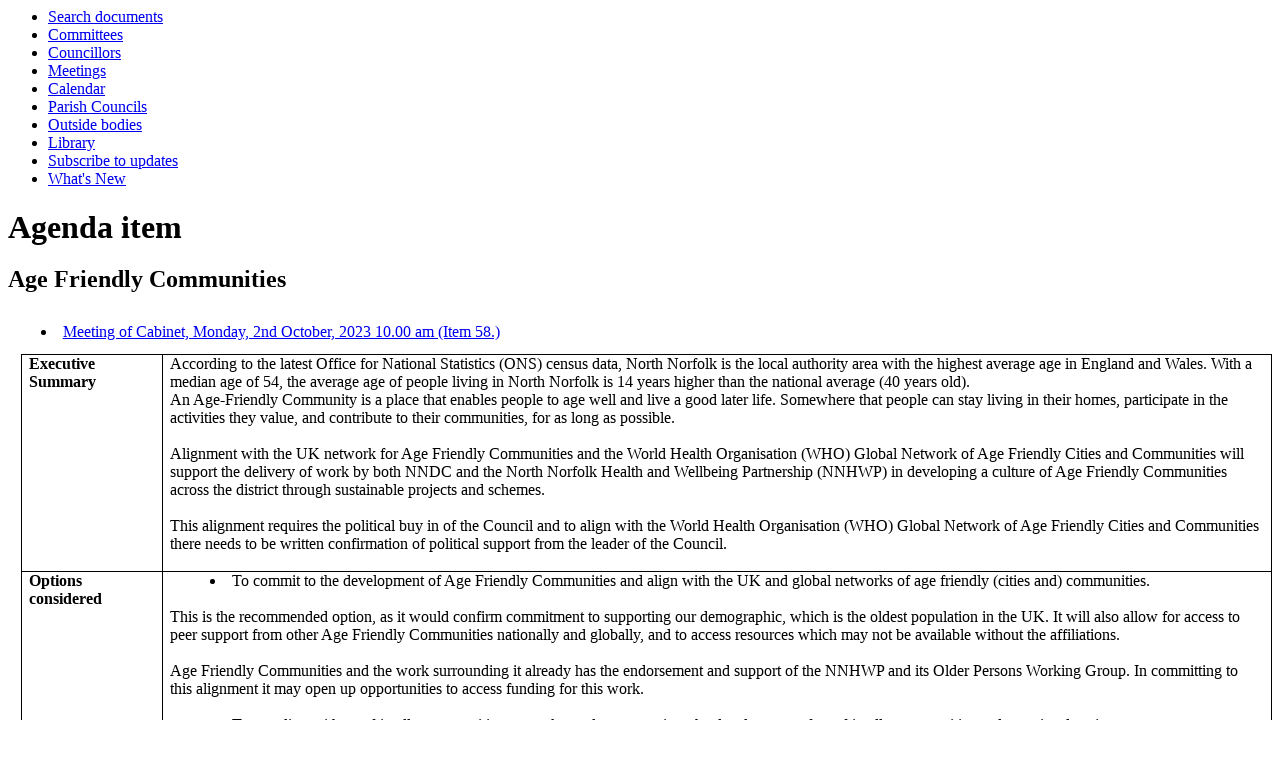

--- FILE ---
content_type: text/html; charset=utf-8
request_url: https://modgov.north-norfolk.gov.uk/mgAi.aspx?ID=10500
body_size: 30642
content:
<html><head>
<meta http-equiv='X-UA-Compatible' content='IE=edge, chrome=1' /><meta name="DC.title"  content="Agenda item - Age Friendly Communities"/>
<meta name="DC.description"  content="Details of agenda item Age Friendly Communities. Meeting of Cabinet on Monday, 2nd October, 2023, 10.00 am"/>
<meta name="DC.date" scheme="W3CDTF"  content="2023-10-02"/>
<meta name="DC.date.modified" scheme="W3CDTF"  content="2023-09-21"/>
<meta name="DC.date.created" scheme="W3CDTF"  content="2023-09-21"/>
<meta name="DC.subject" scheme="eGMS.IPSV"  content="Government, politics and public administration"/>
<meta name="DC.subject" scheme="eGMS.IPSV"  content="Local government"/>
<meta name="DC.subject" scheme="eGMS.IPSV"  content="Decision making"/>

<link type="text/css" href="jquery-ui/css/Smoothness/jquery-ui-1.10.2.custom.min.css" rel="stylesheet" /> 
<link type="text/css" href="jquery-ui/Add-ons/mg.jqueryaddons.css" rel="stylesheet" /> 
	<link rel="stylesheet" href="SiteSpecific/ssMgStyles.css" type="text/css" media="all" />
	<link rel="stylesheet" href="SiteSpecific/ssWordStyles.css" type="text/css" media="all" />
	<link rel="stylesheet" href="SiteSpecific/ssmgResponsive.css" type="text/css" media="all" />
<title>Agenda item - Age Friendly Communities</title></head><body><ul>
<li><a href="ieDocSearch.aspx?bcr=1" title="Link to free text search">Search documents</a></li>
<li><a href="mgListCommittees.aspx?bcr=1" title="Link to committee structure">Committees</a></li>
<li><a href="mgMemberIndex.aspx?bcr=1" title="Link to councillors">Councillors</a></li>
<li><a href="ieDocHome.aspx?bcr=1" title="Link to committee meetings">Meetings</a></li>
<li><a href="mgCalendarMonthView.aspx?GL=1&amp;bcr=1" title="Link to calendar of meetings">Calendar</a></li>
<li><a href="mgParishCouncilDetails.aspx?bcr=1" title="Link to parish councils">Parish Councils</a></li>
<li><a href="mgListOutsideBodies.aspx?bcr=1" title="Link to outside bodies">Outside bodies</a></li>
<li><a href="eccatdisplayclassic.aspx?bcr=1&amp;sch=doc&amp;path=0" title="Link to documents library">Library</a></li>
<li><a href="mgRegisterKeywordInterest.aspx?bcr=1" title="Link to subscribe to updates">Subscribe to updates</a></li>
<li><a href="mgWhatsNew.aspx?bcr=1" title="Link to what's new">What's New</a></li></ul><div id="modgov"><div class="mgHeader"><h1  class="mgMainTitleTxt" >Agenda item</h1></div>
				
			<div class="mgSubTitle" >	
	    <h2 class="mgSubTitleTxt">Age Friendly Communities</h2>
        </div>
			
<script type="text/javascript">
	if(window.$ModernGov === undefined)
	{
		Object.defineProperty(window, "$ModernGov", { value: {} });
		Object.defineProperty($ModernGov, "Settings", {value: {} });
		Object.defineProperty($ModernGov, "Translations", {value: {} });
		Object.defineProperty($ModernGov.Settings, "DisableDateTimePickers", { value: false });
Object.defineProperty($ModernGov.Settings, "RequiredLanguage", { value: -1 });

	}
</script>
	<div class="mgContent" >

<ul  class="mgActionList" >
		
        <li><a  href="ieListDocuments.aspx?CId=138&amp;MID=2013#AI10500"  title="Link to meeting containing this item" >Meeting of Cabinet, Monday, 2nd October, 2023 10.00 am &#40;Item 58.&#41;</a></li>

</ul>
<div class="mgWordPara"><div class="WordSection1">
<table class="MsoNormalTable" border="1" cellspacing="0"
cellpadding="0" style="border-collapse:collapse; border:none">
<tbody>
<tr style="">
<td style=
"border:solid windowtext 1.0pt; padding:0cm 5.4pt 0cm 5.4pt">
<p style="font-weight: bold" class="MsoNormal"><span style=
"">Executive Summary</span></p>
</td>
<td style=
"border:solid windowtext 1.0pt; border-left:none; padding:0cm 5.4pt 0cm 5.4pt">
<p class="MsoNormal"><span style="background:white">According to
the latest Office for National Statistics (ONS) census
data,&nbsp;N</span><span style="">orth Norfolk<span style=
"background:white">&nbsp;is the local authority area with the
highest average age in England and Wales. With a median age of 54,
the average age of people living in North Norfolk is 14 years
higher than the national average (40 years
old).<br /></span></span> <span style="">An Age-Friendly Community
is a place that enables people to age well and live a good later
life. Somewhere that people can stay living in their homes,
participate in the activities they value, and contribute to their
communities, for as long as possible.</span></p>
<p class="MsoNormal"><span style="">&nbsp;</span></p>
<p class="MsoNormal"><span style="">Alignment with the UK network
for Age Friendly Communities and the World Health Organisation
(WHO) Global Network of Age Friendly Cities and Communities will
support the delivery of work by both NNDC and the North Norfolk
Health and Wellbeing Partnership (NNHWP) in developing a culture of
Age Friendly Communities across the district through sustainable
projects and schemes.</span></p>
<p class="MsoNormal"><span style="">&nbsp;</span></p>
<p class="MsoNormal"><span style="">This alignment requires the
political buy in of the Council and to align with the World Health
Organisation (WHO) Global Network of Age Friendly Cities and
Communities there needs to be written confirmation of political
support from the leader of the Council.</span></p>
<p class="MsoNormal"><span style="color:#4472C4">&nbsp;</span></p>
</td>
</tr>
<tr style="">
<td style=
"border:solid windowtext 1.0pt; border-top:none; padding:0cm 5.4pt 0cm 5.4pt">
<p style="font-weight: bold" class="MsoNormal"><span style=
"">Options considered</span></p>
<p style="font-weight: bold" class="MsoNormal"><span style=
"">&nbsp;</span></p>
</td>
<td style=
"border-top:none; border-left:none; border-bottom:solid windowtext 1.0pt; border-right:solid windowtext 1.0pt; padding:0cm 5.4pt 0cm 5.4pt">
<ul style="margin-top:0cm">
<li class="MsoNormal" style=""><span style="">To commit to the
development of Age Friendly Communities and align with the UK and
global networks of age friendly (cities and)
communities.</span></li>
</ul>
<p class="MsoNormal"><span style="">&nbsp;</span></p>
<p class="MsoNormal"><span style="">This is the recommended option,
as it would confirm commitment to supporting our demographic, which
is the oldest population in the UK. It will also allow for access
to peer support from other Age Friendly Communities nationally and
globally, and to access resources which may not be available
without the affiliations.</span></p>
<p class="MsoNormal"><span style="">&nbsp;</span></p>
<p class="MsoNormal"><span style="">Age Friendly Communities and
the work surrounding it already has the endorsement and support of
the NNHWP and its Older Persons Working Group. In committing to
this alignment it may open up opportunities to access funding for
this work.</span></p>
<p class="MsoNormal"><span style="">&nbsp;</span></p>
<ul style="margin-top:0cm">
<li class="MsoNormal" style=""><span style="">To not align with age
friendly communities networks, and not commit to the development of
age friendly communities and associated projects.</span></li>
</ul>
<p class="MsoNormal"><span style="">&nbsp;</span></p>
<p class="MsoNormal"><span style="">This option is not recommended
as it would restrict the work of the NNHWP and its working groups
in relation to Older People. Political buy-in is required to make
the alignments as without it, any work completed would stand alone
and be detached from national and global collaborations and there
would be restricted access to support and potential resources
including funding.</span></p>
<p class="MsoNormal"><span style="color:#4472C4">&nbsp;</span></p>
</td>
</tr>
<tr style="">
<td style=
"border:solid windowtext 1.0pt; border-top:none; padding:0cm 5.4pt 0cm 5.4pt">
<p style="font-weight: bold" class="MsoNormal"><span style=
"">Consultation(s)</span></p>
</td>
<td style=
"border-top:none; border-left:none; border-bottom:solid windowtext 1.0pt; border-right:solid windowtext 1.0pt; padding:0cm 5.4pt 0cm 5.4pt">
<p class="MsoNormal"><span style="">Consultation has been held with
the NNHWP and its Older people working group, including public
health.</span></p>
<p class="MsoNormal"><span style="">&nbsp;</span></p>
<p class="MsoNormal"><span style="">The NNHWP, of which NNDC are
the lead organisation, released a strategy and action plan for 2023
to 2026. The strategy was devised in consultation with partners
from across statutory and voluntary organisations and charities,
and three priority areas were addressed at individual workshops,
which included input from wider stakeholders.</span></p>
<p class="MsoNormal"><span style="">&nbsp;</span></p>
<p class="MsoNormal"><span style="">Older people were identified as
a priority area and, in response, a number of actions were
identified to support work in this area.</span></p>
<p class="MsoNormal"><span style=""><br />
The first of these actions was the adoption of Age Friendly
Communities and alignment with the UK and global networks for age
friendly communities.</span></p>
<p class="MsoNormal"><span style="">&nbsp;</span></p>
<p class="MsoNormal"><span style="">At the inaugural meeting of the
NNHWP Older Peoples Working Group, it was agreed unanimously to
support this action and to request the political buy-in required to
make these alignments.</span></p>
<p class="MsoNormal"><span style="color:#4472C4">&nbsp;</span></p>
</td>
</tr>
<tr style="">
<td style=
"border:solid windowtext 1.0pt; border-top:none; padding:0cm 5.4pt 0cm 5.4pt">
<p style="font-weight: bold" class="MsoNormal"><span style=
"">Recommendations</span></p>
<p style="font-weight: bold" class="MsoNormal"><span style=
"">&nbsp;</span></p>
</td>
<td style=
"border-top:none; border-left:none; border-bottom:solid windowtext 1.0pt; border-right:solid windowtext 1.0pt; padding:0cm 5.4pt 0cm 5.4pt">
<p class="MsoNormal"><span style="">Cabinet to receive the report
and to formally confirm</span></p>
<p class="MsoNormal" style="margin-left:18.0pt"><span style=
"">&nbsp;</span></p>
<ul style="margin-top:0cm">
<li class="MsoNormal" style=""><span style="">Political commitment
and support for the development of Age Friendly Communities in
North Norfolk.</span></li>
<li class="MsoNormal" style=""><span style="">Alignment with UK
network of Age Friendly Communities (Centre for better
ageing).</span></li>
<li class="MsoNormal" style=""><span style="">Alignment with the
WHO Global for Age Friendly Cities and Communities, which should be
evidenced by written confirmation of the political support from the
leader of the Council.</span></li>
</ul>
</td>
</tr>
<tr style="">
<td style=
"border:solid windowtext 1.0pt; border-top:none; padding:0cm 5.4pt 0cm 5.4pt">
<p style="font-weight: bold" class="MsoNormal"><span style=
"">Reasons for recommendations</span></p>
<p style="font-weight: bold" class="MsoNormal"><span style=
"">&nbsp;</span></p>
</td>
<td style=
"border-top:none; border-left:none; border-bottom:solid windowtext 1.0pt; border-right:solid windowtext 1.0pt; padding:0cm 5.4pt 0cm 5.4pt">
<p class="MsoNormal"><span style="">Political support and
endorsement is required to enable alignment with and access to
networks which will provide guidance, resources and peer support to
progress the achievement of Age Friendly Communities in North
Norfolk.</span></p>
<p class="MsoNormal"><span style="">With the current older
demographic of the district and predicted increase of older
residents in North Norfolk aligning with Age Friendly Communities
will assist in developing a culture of supporting older residents
and visitors to live and enjoy healthy and active later
lives.</span></p>
<p class="MsoNormal"><span style=""><span style=
"">&nbsp;</span></span></p>
<p class="MsoNormal"><span style="">In turn, this will support
other services and systems within the district, including those
provided by NNDC and health services, by reducing admissions to
hospital and use of resources which are better provided elsewhere,
increasing community and individual resilience, helping maintain
independence and improving wellbeing.</span></p>
<p class="MsoNormal"><span style="">&nbsp;</span></p>
<p class="MsoNormal"><span style="">The NNWHP have identified the
development of Age Friendly Communities as an action within their
2023-2026 strategy and action plan. The Partnership&rsquo;s Older
People Working group have agreed to support taking this task
forward, alongside the work of NNDC and other partners, and support
the request for political buy-in.</span></p>
<p style="font-weight: bold" class="MsoNormal"><span style=
"color:#4472C4">&nbsp;</span></p>
</td>
</tr>
<tr style="">
<td style=
"border:solid windowtext 1.0pt; border-top:none; padding:0cm 5.4pt 0cm 5.4pt">
<p style="font-weight: bold" class="MsoNormal"><span style=
"">Background papers</span></p>
<p style="font-weight: bold" class="MsoNormal"><span style=
"">&nbsp;</span></p>
</td>
<td style=
"border-top:none; border-left:none; border-bottom:solid windowtext 1.0pt; border-right:solid windowtext 1.0pt; padding:0cm 5.4pt 0cm 5.4pt">
<ul style="margin-top:0cm">
<li class="MsoNormal" style=""><span style="">North Norfolk Health
and Wellbeing Partnership Strategy 2023-2026</span></li>
<li class="MsoNormal" style=""><span style="">Centre for Better
Ageing &ndash; becoming an Age Friendly Community</span></li>
<li class="MsoNormal" style=""><span style="">WHO - The Global
Network for Age-friendly Cities and Communities</span></li>
<li class="MsoNormal" style=""><span style="">Centre for Better
Ageing &ndash; The State of Ageing 2022</span></li>
</ul>
<p class="MsoNormal"><span style="">&nbsp;</span></p>
<p class="MsoNormal"><span style="">&nbsp;</span></p>
<p class="MsoNormal"><span style=""><span style=
"">&nbsp;</span></span></p>
<p class="MsoNormal"><span style="">&nbsp;</span></p>
<p style="font-weight: bold" class="MsoNormal"><span style=
"color:#4472C4">&nbsp;</span></p>
</td>
</tr>
</tbody>
</table>
<p class="MsoNormal"><span style="">&nbsp;</span></p>
<p class="MsoNormal"><span style="">&nbsp;</span></p>
<table class="MsoNormalTable" border="1" cellspacing="0"
cellpadding="0" style="border-collapse:collapse; border:none">
<tbody>
<tr style="">
<td style=
"border:solid windowtext 1.0pt; padding:0cm 5.4pt 0cm 5.4pt">
<p style="font-weight: bold" class="MsoNormal"><span style="">Wards
affected</span></p>
</td>
<td style=
"border:solid windowtext 1.0pt; border-left:none; padding:0cm 5.4pt 0cm 5.4pt">
<p class="MsoNormal"><span style="">All wards</span></p>
</td>
</tr>
<tr style="">
<td style=
"border:solid windowtext 1.0pt; border-top:none; padding:0cm 5.4pt 0cm 5.4pt">
<p style="font-weight: bold" class="MsoNormal"><span style=
"">Cabinet member(s)</span></p>
</td>
<td style=
"border-top:none; border-left:none; border-bottom:solid windowtext 1.0pt; border-right:solid windowtext 1.0pt; padding:0cm 5.4pt 0cm 5.4pt">
<p class="MsoNormal"><span style="">Cllr Liz Withington &amp; Cllr
Wendy Fredericks</span></p>
</td>
</tr>
<tr style="">
<td style=
"border:solid windowtext 1.0pt; border-top:none; padding:0cm 5.4pt 0cm 5.4pt">
<p style="font-weight: bold" class="MsoNormal"><span style=
"">Contact Officer</span></p>
</td>
<td style=
"border-top:none; border-left:none; border-bottom:solid windowtext 1.0pt; border-right:solid windowtext 1.0pt; padding:0cm 5.4pt 0cm 5.4pt">
<p class="MsoNormal"><span style="">Lucy Cubitt, Service
Development Officer (Early Help and prevention), 01263 516233
<a href="mailto:lucy.cubitt@north-norfolk.gov.uk"><span style=
"">lucy.cubitt@north-norfolk.gov.uk</span></a></span></p>
</td>
</tr>
</tbody>
</table>
<p class="MsoNormal"><span style="">&nbsp;</span></p>
<table class="MsoNormalTable" border="1" cellspacing="0"
cellpadding="0" style="border-collapse:collapse; border:none">
<tbody>
<tr style="">
<td colspan="2" style=
"border:solid windowtext 1.5pt; border-bottom:solid windowtext 1.0pt; background:#F2F2F2; padding:0cm 5.4pt 0cm 5.4pt">
<p style="font-weight: bold" class="MsoNormal"><span style="">Links
to key documents:</span></p>
<p class="MsoNormal"><span style="">&nbsp;</span></p>
</td>
</tr>
<tr style="page-break-inside:avoid">
<td style=
"border-top:none; border-left:solid windowtext 1.5pt; border-bottom:solid windowtext 1.0pt; border-right:solid windowtext 1.0pt; padding:0cm 5.4pt 0cm 5.4pt">
<p class="MsoNormal"><span style="">Corporate Plan:<span style=
"">&nbsp;&nbsp;&nbsp;&nbsp;&nbsp;&nbsp;&nbsp;&nbsp;&nbsp;&nbsp;</span></span></p>
</td>
<td style=
"border-top:none; border-left:none; border-bottom:solid windowtext 1.0pt; border-right:solid windowtext 1.5pt; padding:0cm 5.4pt 0cm 5.4pt">
<p style="font-weight: bold" class="Table"><span style=
"">Developing our communities:</span></p>
<p class="Table"><span style="">Engaged and supported individuals
and communities</span></p>
<p class="Table"><span style="">Increase accessibility and
inclusion for all</span></p>
<p class="Table"><span style="">Promote culture, leisure and sports
activities<br />
<br />
Promote health wellbeing and independence for all<br style="" />
<br style="" /></span></p>
<p style="font-style: italic" class="Table"><span style=
"color:#4472C4">&nbsp;</span></p>
</td>
</tr>
<tr style="page-break-inside:avoid">
<td style=
"border-top:none; border-left:solid windowtext 1.5pt; border-bottom:solid windowtext 1.0pt; border-right:solid windowtext 1.0pt; padding:0cm 5.4pt 0cm 5.4pt">
<p class="MsoNormal"><span style="">Medium Term Financial Strategy
(MTFS)<span style=
"">&nbsp;&nbsp;&nbsp;&nbsp;&nbsp;&nbsp;&nbsp;&nbsp;</span>
<span style=
"">&nbsp;&nbsp;&nbsp;&nbsp;&nbsp;&nbsp;&nbsp;&nbsp;&nbsp;&nbsp;&nbsp;&nbsp;&nbsp;&nbsp;&nbsp;&nbsp;&nbsp;&nbsp;&nbsp;&nbsp;&nbsp;&nbsp;&nbsp;</span></span></p>
</td>
<td style=
"border-top:none; border-left:none; border-bottom:solid windowtext 1.0pt; border-right:solid windowtext 1.5pt; padding:0cm 5.4pt 0cm 5.4pt">
<p class="Table"><span style="">No</span></p>
</td>
</tr>
<tr style="page-break-inside:avoid">
<td style=
"border-top:none; border-left:solid windowtext 1.5pt; border-bottom:solid windowtext 1.5pt; border-right:solid windowtext 1.0pt; padding:0cm 5.4pt 0cm 5.4pt">
<p class="MsoNormal"><span style="">Council Policies &amp;
Strategies</span></p>
</td>
<td style=
"border-top:none; border-left:none; border-bottom:solid windowtext 1.5pt; border-right:solid windowtext 1.5pt; padding:0cm 5.4pt 0cm 5.4pt">
<p class="Table"><span style="">Corporate Plan 2023-2027<br />
Quality of Life 2022-2024<br />
Community Engagement Strategy 2022-2024</span></p>
<p class="Table"><span style="">North Norfolk Health and Wellbeing
Partnership Strategy 2023-2026</span></p>
</td>
</tr>
</tbody>
</table>
<p class="Committeereportsectionhead" style=
"margin-bottom:0cm; margin-bottom:.0001pt; border:none"><span lang=
"EN-US" style="" xml:lang="EN-US">&nbsp;</span></p>
<table class="MsoNormalTable" border="1" cellspacing="0"
cellpadding="0" style="border-collapse:collapse; border:none">
<tbody>
<tr style="">
<td colspan="2" style=
"border:solid windowtext 1.5pt; border-bottom:solid windowtext 1.0pt; background:#F2F2F2; padding:0cm 5.4pt 0cm 5.4pt">
<p style="font-weight: bold" class="MsoNormal"><span style=
"">Corporate Governance:</span></p>
<p class="MsoNormal"><span style="">&nbsp;</span></p>
</td>
</tr>
<tr style="page-break-inside:avoid">
<td style=
"border-top:none; border-left:solid windowtext 1.5pt; border-bottom:solid windowtext 1.0pt; border-right:solid windowtext 1.0pt; padding:0cm 5.4pt 0cm 5.4pt">
<p class="MsoNormal"><span style="">Is this a key
decision<span style="">&nbsp;</span></span></p>
</td>
<td style=
"border-top:none; border-left:none; border-bottom:solid windowtext 1.0pt; border-right:solid windowtext 1.5pt; padding:0cm 5.4pt 0cm 5.4pt">
<p class="Table"><span style="">No</span></p>
</td>
</tr>
<tr style="page-break-inside:avoid">
<td style=
"border-top:none; border-left:solid windowtext 1.5pt; border-bottom:solid windowtext 1.0pt; border-right:solid windowtext 1.0pt; padding:0cm 5.4pt 0cm 5.4pt">
<p class="MsoNormal"><span style="">Has the public interest test
been applied</span></p>
</td>
<td style=
"border-top:none; border-left:none; border-bottom:solid windowtext 1.0pt; border-right:solid windowtext 1.5pt; padding:0cm 5.4pt 0cm 5.4pt">
<p class="Table"><span style="">Yes</span></p>
</td>
</tr>
<tr style="page-break-inside:avoid">
<td style=
"border-top:none; border-left:solid windowtext 1.5pt; border-bottom:solid windowtext 1.5pt; border-right:solid windowtext 1.0pt; padding:0cm 5.4pt 0cm 5.4pt">
<p class="MsoNormal"><span style="">Details of any previous
decision(s) on this matter</span></p>
</td>
<td style=
"border-top:none; border-left:none; border-bottom:solid windowtext 1.5pt; border-right:solid windowtext 1.5pt; padding:0cm 5.4pt 0cm 5.4pt">
<p class="Table"><span style="">None</span></p>
</td>
</tr>
</tbody>
</table>
<p class="MsoNormal">&nbsp;</p>
</div>
</div> 
<p class="mgSubItemTitleTxt">Decision:</p><div class="mgWordPara"><div class="WordSection1">
<p class="MsoNormal">Decision</p>
<p class="MsoNormal">RESOLVED</p>
<p class="MsoNormal">&nbsp;</p>
<p class="MsoNormal"><span style="">Cabinet to receive the report
and to formally confirm</span></p>
<p class="MsoNormal" style="margin-left:18.0pt"><span style=
"">&nbsp;</span></p>
<ul style="margin-top:0cm">
<li class="MsoNormal" style=""><span style="">Political commitment
and support for the development of Age Friendly Communities in
North Norfolk.</span></li>
<li class="MsoNormal" style=""><span style="">Alignment with UK
network of Age Friendly Communities (Centre for better
ageing).</span></li>
<li class="MsoNormal" style=""><span style="">Alignment with the
WHO Global for Age Friendly Cities and Communities, which should be
evidenced by written confirmation of the political support from the
leader of the Council.</span></li>
</ul>
<p class="MsoNormal">&nbsp;</p>
<p class="MsoNormal">Reason for the decision</p>
<p class="MsoNormal">&nbsp;</p>
<p class="MsoNormal"><span style="">Political support and
endorsement is required to enable alignment with and access to
networks which will provide guidance, resources and peer support to
progress the achievement of Age Friendly Communities in North
Norfolk.</span></p>
<p class="MsoNormal"><span style="">With the current older
demographic of the district and predicted increase of older
residents in North Norfolk aligning with Age Friendly Communities
will assist in developing a culture of supporting older residents
and visitors to live and enjoy healthy and active later
lives.</span></p>
<p class="MsoNormal"><span style=""><span style=
"">&nbsp;</span></span></p>
<p class="MsoNormal"><span style="">In turn, this will support
other services and systems within the district, including those
provided by NNDC and health services, by reducing admissions to
hospital and use of resources which are better provided elsewhere,
increasing community and individual resilience, helping maintain
independence and improving wellbeing.</span></p>
<p class="MsoNormal">&nbsp;</p>
</div>
</div>
			<p class="mgSubItemTitleTxt">Minutes:</p>
<div class="mgWordPara"><div class="WordSection1">
<p class="MsoNormal">In the absence of Cllr Withington, Portfolio
Holder for Community Outreach, Cllr W Fredericks introduced this
item. She outlined the definition of an age friendly community and
explained that it focussed on four key aspects to help residents
age well and live a good later life. Somewhere that people could
stay in their homes, participate in the activities they valued and
contribute to their communities for as long as possible. She added
that the District had the oldest demographic in the UK, with one in
three residents being over the age of 65. She concluded by saying
that the Council was the first District Council to adopt this
approach. As Chair of the North Norfolk Health &amp; Wellbeing
Partnership, she said that this strategy was very important and one
of the sub-groups focussed on living and ageing well.</p>
<p class="MsoNormal">&nbsp;</p>
<p class="MsoNormal">The Chairman invited Members to speak:</p>
<p class="MsoNormal">&nbsp;</p>
<p class="MsoNormal">Cllr A Brown asked if there was any prospect
of Norfolk County Council following suit in adopting this approach
and if so, would this result in a review of the proposed closures
of Blakeney surgery and Benjamin Court in Cromer.</p>
<p class="MsoNormal">&nbsp;</p>
<p class="MsoNormal">Cllr Fredericks replied that representatives
from the Integrated Care Board and Adult Social Services attended
the Health &amp; Wellbeing Older Persons Working Group meetings.
So, findings would be fed back to them. She agreed that the County
Council should adopt this approach as may people chose to retire in
North Norfolk and it impacted on the provision and quality health
services in Norfolk generally.</p>
<p class="MsoNormal">&nbsp;</p>
<p class="MsoNormal">Cllr L Shires said that she welcomed this
report which was very powerful. She said that it was vital that
older people had access to services but also to support from each
other. She said that she understood the reference to the County
Council and one of the biggest issues that elderly people faced was
traversing uneven pavements. She asked if there was a consultation
prepared to assist with understanding the older residents in the
district and what they would want to see from this strategy.
<span style="">&nbsp;</span>The Service Development Officer (Early
Help) said that an initial piece of work was underway by the Older
Persons Working Group and it was intended that the Community
Connector Team would be involved in various events to undertake
some initial scoping work and a survey. There were also ongoing
discussions with GP surgeries to assist with the scoping of any
consultation. A big part of the process was speaking to ageing
communities and listening to their voices.</p>
<p class="MsoNormal">&nbsp;</p>
<p class="MsoNormal">It was proposed by Cllr W Fredericks, seconded
by Cllr T Adams and</p>
<p class="MsoNormal">&nbsp;</p>
<p class="MsoNormal">RESOLVED</p>
<p class="MsoNormal">&nbsp;</p>
<p class="MsoNormal"><span style="">To receive the report and to
formally confirm</span></p>
<p class="MsoNormal" style="margin-left:18.0pt"><span style=
"">&nbsp;</span></p>
<ul style="margin-top:0cm">
<li class="MsoNormal" style=""><span style="">Political commitment
and support for the development of Age Friendly Communities in
North Norfolk.</span></li>
<li class="MsoNormal" style=""><span style="">Alignment with UK
network of Age Friendly Communities (Centre for better
ageing).</span></li>
<li class="MsoNormal" style=""><span style="">Alignment with the
WHO Global for Age Friendly Cities and Communities, which should be
evidenced by written confirmation of the political support from the
leader of the Council.</span></li>
</ul>
<p class="MsoNormal">&nbsp;</p>
<p class="MsoNormal">Reason for the decision</p>
<p class="MsoNormal">&nbsp;</p>
<p class="MsoNormal"><span style="">Political support and
endorsement is required to enable alignment with and access to
networks which will provide guidance, resources and peer support to
progress the achievement of Age Friendly Communities in North
Norfolk.</span></p>
<p class="MsoNormal"><span style="">With the current older
demographic of the district and predicted increase of older
residents in North Norfolk aligning with Age Friendly Communities
will assist in developing a culture of supporting older residents
and visitors to live and enjoy healthy and active later
lives.</span></p>
<p class="MsoNormal"><span style=""><span style=
"">&nbsp;</span></span></p>
<p class="MsoNormal"><span style="">In turn, this will support
other services and systems within the district, including those
provided by NNDC and health services, by reducing admissions to
hospital and use of resources which are better provided elsewhere,
increasing community and individual resilience, helping maintain
independence and improving wellbeing.</span></p>
<p class="MsoNormal">&nbsp;</p>
</div>
</div> 
			                  <a name="mgDocuments">
					    <p class="mgSubItemTitleTxt">Supporting documents:</p>
					    
<ul  class="mgBulletList" >
						<li>
						    <a  href="documents/s16526/Cabinet Report - Age friendly communities v.2.pdf"   title="Link&#32;to&#32;document&#32;&#39;Cabinet&#32;Report&#32;-&#32;Age&#32;friendly&#32;communities&#32;v.2&#39;&#32;pdf&#32;file">Cabinet Report - Age friendly communities v.2, item 58.
						    <span  class="mgFileSize" ><img height="12" src="mgimages/logo-pdf-1.gif" width="12" alt="pdf icon" /> PDF 245 KB</span> </a> </li>
    
</ul>
<div class="mgHelpLine" >	
</div>	
</div>
<div class="mgFooter" >		

	<p>&nbsp;</p>

<input type="hidden" value="false" id="hidIsExtLinkNewWindow" name="hidIsExtLinkNewWindow"/>


    <script src="edit-doc-activex.js" type="text/javascript"></script>

    <script type="text/javascript" src="jquery-ui/js/jquery-3.5.1.min.js"></script>
    <script type="text/javascript" src="jquery-ui/js/jquery-ui-1.12.1.custom.min.js"></script>

    <script type="text/javascript">
	var mgJQuery = jQuery.noConflict(true);
        var thisFormValidator;
    </script>

    <script type="text/javascript" src="jquery-ui/json/json2.js"></script>
    <script type="text/javascript" src="jquery-ui/Add-ons/mg.jqueryaddons.min.js"></script>
    <script type="text/javascript" src="mgAjaxScripts.js"></script> 
    
	    <script type="text/javascript" src="mgGraphScripts.js"></script> 
          
    <script type="text/javascript">
        function CommonAjaxInit()
        {
            Common_DocumentReady(false, 0);	// FB16622 - Default changed from Mark T's original to 0 thereby disabling it if no value set.
        }

        mgJQuery(document).ready(CommonAjaxInit);

        //FB39842 RBFRS Website - Modern.Gov Councillors Page. JK
        mgJQuery(window).on('load', function ()
        {
            Common_WindowLoad();
        });

    </script>  

<script type="text/javascript" src='mgStarRatingScripts.js'></script>
</div>



</div></body></html><!-- modern.gov reverse CMS: undefined -->

--- FILE ---
content_type: text/css
request_url: https://modgov.north-norfolk.gov.uk/SiteSpecific/ssmgResponsive.css
body_size: 740
content:
/* Calendar Tweaks */
/* Adjust min-device-width and max-device-width to match customers own responsive elements)*/
@media all and (max-width: 768px)
{
	table, thead, tbody, th, td, tr { 
		display: block;
	}
	th
	{
		display: none;
	}
	DIV#modgov .mgTabs ul li a
	{
		border-radius: 10px;
	}
	.mgCalWeekendLink
	{
		/*float: none !important;*/
		display: none;
	}
	caption.mgSectionTitle
	{
		display: block;
	}
	
	.mgTableEvenRow, .mgTableOddRow
	{
		float: none !important;
	}
	/* added 10 April 2019 Amanda Wood */
	#modgov .mgThumbsList ul li, #modgov .mgImpThumbsList ul li
	{
		width: 90%;
	}
	#modgov .mgThumbsList ul li p, #modgov .mgImpThumbsList ul li p
	{
		/* font-size: 12px; */
	}
	
}
